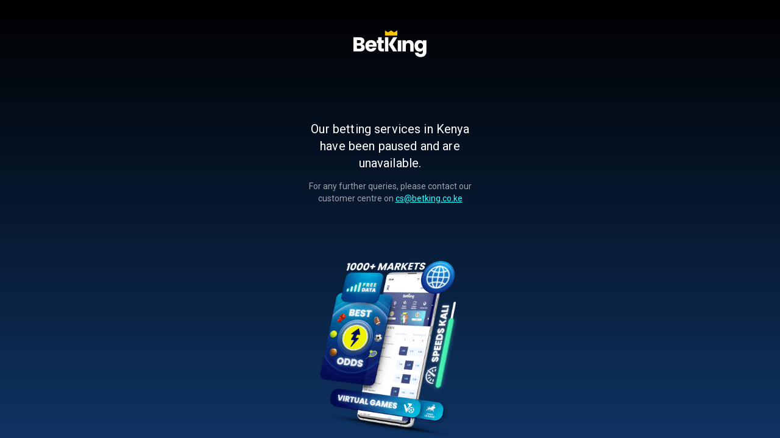

--- FILE ---
content_type: text/html; charset=utf-8
request_url: https://www.betking.co.ke/kenya
body_size: 42072
content:
<!doctype html>
<html>

<head>
    <meta charset="UTF-8">
    <title>Kenya</title>
    <meta name="viewport" content="width=device-width, initial-scale=1">
    <link rel="preconnect" href="https://fonts.googleapis.com">
    <link rel="preconnect" href="https://fonts.gstatic.com" crossorigin>
    <link href="https://fonts.googleapis.com/css2?family=Roboto:wght@400&display=swap" rel="stylesheet">
    <style>
        body,
        html {
            height: 100%;
            padding: 0px;
            margin: 0px;
        }

        .container {
            background: linear-gradient(180deg, #000000 0%, #0F3363 100%);
            display: flex;
            min-height: 100%;
            flex-direction: column;
            justify-content: space-between;
            align-items: center;
        }

        .logo {
            padding: 50px 0 20px;
        }

        .text-block {
            width: 300px;
        }

        h6 {
            font-family: 'Roboto';
            font-style: normal;
            font-weight: 400;
            font-size: 20px;
            line-height: 28px;
            margin: 0px;
            letter-spacing: 0.15px;
            color: #FFFFFF;
            text-align: center;
        }

        p {
            font-family: 'Roboto';
            font-style: normal;
            font-weight: 400;
            text-align: center;
            font-size: 14px;
            line-height: 20px;
            color: rgba(255, 255, 255, 0.6);
        }

        a {
            color: #1affff;
        }

    </style>
</head>

<body>
    <div class="container">
        <div class="logo">
            <svg xmlns="http://www.w3.org/2000/svg" width="120" height="44" fill="none" xmlns:v="https://vecta.io/nano">
                <path d="M51.693 0l5.05 3.168L61.794 0l5.05 3.168L71.894 0v8.509H51.693V0z" fill="#ffc400" />
                <path
                    d="M57.364 34.624h-5.671V11.345h5.671v23.279zm.567-11.64l7.297-11.64h6.666l-7.297 11.64 7.297 11.64h-6.666l-7.297-11.64zm14.867-6.841h5.671v18.481h-5.671v-18.48zm20.369 8.459c0-2.521-1.393-3.914-3.549-3.914s-3.548 1.393-3.548 3.914v10.022h-5.671v-18.48h5.671v2.455c1.128-1.559 3.117-2.654 5.605-2.654 4.278 0 7.13 2.919 7.13 7.895v10.785h-5.638V24.602zm16.91-3.781c-2.123 0-4.046 1.592-4.046 4.544s1.923 4.611 4.046 4.611c2.155 0 4.046-1.625 4.046-4.578s-1.891-4.578-4.046-4.578zm-1.658-4.942c2.719 0 4.709 1.227 5.704 2.886v-2.62h5.671V34.62c0 4.942-2.853 9.155-9.253 9.155-5.505 0-9.087-2.786-9.584-7.198h5.605c.364 1.393 1.757 2.289 3.714 2.289 2.155 0 3.847-1.128 3.847-4.246v-2.621c-1.028 1.626-2.985 2.919-5.704 2.919-4.544 0-8.159-3.715-8.159-9.553s3.615-9.487 8.159-9.487zM12.051 29.401c.519-.431.779-1.055.779-1.874s-.271-1.459-.812-1.923-1.288-.697-2.238-.697H5.669v5.14h4.177c.95 0 1.685-.215 2.205-.646zm-6.382-8.638h3.713c.928 0 1.641-.204 2.138-.613s.746-1.012.746-1.808-.249-1.404-.746-1.824-1.21-.63-2.138-.63H5.669v4.874zm11.67 3.93a5.7 5.7 0 0 1 1.227 3.598c0 1.945-.68 3.487-2.039 4.626s-3.255 1.707-5.686 1.707H0V11.345h10.476c2.365 0 4.216.543 5.553 1.626s2.006 2.553 2.006 4.41c0 1.371-.36 2.509-1.077 3.416s-1.674 1.536-2.868 1.889c1.348.288 2.431.957 3.249 2.007zM32.3 23.581c0-.973-.332-1.745-.995-2.32s-1.492-.863-2.486-.863c-.95 0-1.752.277-2.403.83s-1.056 1.338-1.21 2.354H32.3zm5.702 3.15h-12.83c.088 1.15.459 2.029 1.111 2.636s1.453.912 2.404.912c1.414 0 2.398-.597 2.951-1.791h6.034a8.29 8.29 0 0 1-1.674 3.283c-.807.974-1.818 1.736-3.034 2.288s-2.575.83-4.078.83c-1.812 0-3.426-.387-4.84-1.161s-2.52-1.879-3.315-3.316-1.194-3.118-1.194-5.041.392-3.604 1.177-5.041 1.884-2.542 3.299-3.316 3.038-1.16 4.873-1.16c1.79 0 3.381.376 4.774 1.128a8.1 8.1 0 0 1 3.266 3.216c.785 1.392 1.177 3.018 1.177 4.875 0 .53-.033 1.083-.099 1.657zm11.875 3.085v4.808h-2.884c-2.055 0-3.658-.502-4.807-1.509s-1.724-2.648-1.724-4.925v-7.362h-2.254v-4.685h2.254v-4.799h5.669v4.799h3.713v4.685h-3.713v7.428c0 .553.133.951.397 1.194s.707.365 1.327.365h2.022z"
                    fill="#fff" />
            </svg>
        </div>
        <div class="text-block">
            <h6>Our betting services in Kenya have been paused and are unavailable.</h6>
            <p>For any further queries, please contact our customer centre on <a href="/cdn-cgi/l/email-protection#8deefecdefe8f9e6e4e3eaa3eee2a3e6e8">
                    <span class="__cf_email__" data-cfemail="a2c1d1e2c0c7d6c9cbccc58cc1cd8cc9c7">[email&#160;protected]</span></a></p>
        </div>
        <img src="[data-uri]"
            alt="Kenya" width="250" height="291" />
    </div>
<script data-cfasync="false" src="/cdn-cgi/scripts/5c5dd728/cloudflare-static/email-decode.min.js"></script></body>

</html>
